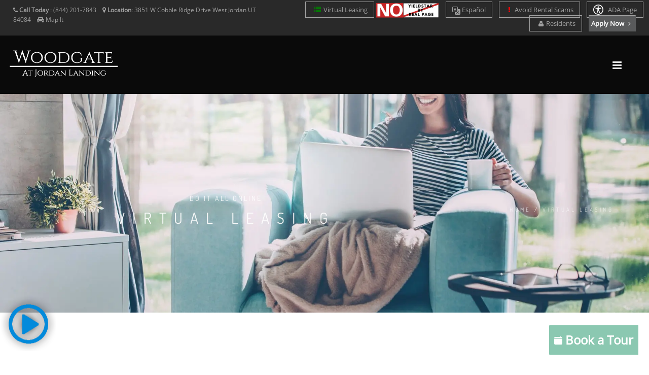

--- FILE ---
content_type: text/html; charset=UTF-8
request_url: https://www.woodgateapts.net/virtual-leasing
body_size: 19227
content:
<!DOCTYPE html>
<html  lang="en">
    <head>
        <meta charset="utf-8">
        <title > Apartments in West Jordan, UT | Virtual Leasing at Woodgate </title>
        <script>
        window._template = 2;
        window.isMobile = function(){
            var mobile = "";
            if (mobile == 1){
                return true;
            }
            return false;
        }
        </script>
        <script>
/*! load-css-polyfill v1.2.0 - Copyright 2017-2018 Dots United GmbH - Licensed MIT */
(function (global, factory) {
	typeof exports === 'object' && typeof module !== 'undefined' ? factory() :
	typeof define === 'function' && define.amd ? define(factory) :
	(factory());
}(this, (function () { 'use strict';

function supports(win) {
    try {
        return (win || window).document.createElement('link').relList.supports('preload');
    } catch (e) {
        return false;
    }
}

function shim(win) {
    var w = win || window;
    var doc = w.document;

    function run() {
        var links = doc.querySelectorAll('link[rel="preload"][as="style"]');

        [].forEach.call(links, function (link) {
            link.rel = '';

            var newLink = doc.createElement('link');

            newLink.rel = 'stylesheet';
            newLink.href = link.href;
            newLink.media = 'only x';

            var finish = function() {
                newLink.media = link.getAttribute('media') || 'all';
                newLink.removeEventListener('load', finish);
            };

            newLink.addEventListener('load', finish);

            link.parentNode.insertBefore(newLink, link.nextSibling || link);
        });
    }

    run();

    if (doc.readyState !== 'complete') {
        var timer = w.setInterval(run, 300);

        w.addEventListener('load', function() {
            run();
            w.clearInterval(timer);
        });
    }
}

function polyfill(win) {
    if (!supports(win)) {
        shim(win);
    }
}

polyfill();

})));
</script>
        <link rel="icon" 
          type="image/png" 
          href="https://mktapts.s3.us-west-2.amazonaws.com/images/bascom/628WJL/favicon.ico">
        <meta property="og:site_name" content="Woodgate">
        <meta property="og:url" content="https://www.woodgateapts.net/virtual-leasing" />
        <meta property="og:type" content="article" />
        <meta property="og:title" content=" Apartments in West Jordan, UT | Virtual Leasing at Woodgate" />
                <meta property="og:image" content="https://assets.marketapts.com/assets/converted/628WJL/images/apartments/photos/wuuxdhkzzuob2lqj6942qd773cs6bgho.JPG.800x600.jpg" />
        
        <meta property="og:description" content="Woodgate Apartments in West Jordan, UT offers virtual leasing, which lets you find a floor plan, apply, and sign a lease securely online."/>
        <meta name="twitter:card" content="summary_large_image">
        <meta name="twitter:creator" content="&#64;marketapts.com">
        <meta name="twitter:title" content="Woodgate Apartments in West Jordan, UT offers virtual leasing, which lets you find a floor plan, apply, and sign a lease securely online.">
        <meta name="twitter:image" content="https://assets.marketapts.com/assets/converted/628WJL/images/apartments/photos/wuuxdhkzzuob2lqj6942qd773cs6bgho.JPG.800x600.jpg">

        <link rel="preload" as="script" href="/js/build/bascom1.min.js?1768505132">
        <link rel="preload" as="script" href="/js/build/bascom2.min.js?1768505132">
        <link rel="preload" as="script" href="/js/build/bascom3.min.js?1768505133">

        <meta name="geo.position" content="40.62336300, -111.98000200">
        <meta name="geo.placename" content="Woodgate, 3851 W Cobble Ridge Drive, West Jordan, UT">
        <meta name="geo.region" content="US">
		<meta name="ICBM" content="40.62336300, -111.98000200">

         <style>

.brown.hide-temporary.font-color-towersonmain.aaa>b
{
    color:#fff!important;
}
.fm-button,
.loader,
.sp-button {
    text-indent: -12345px
}
.page-loader {
    display: block;
    height: 100%;
    background: #fefefe
}
.body-masked,
.page-loader {
    width: 100%;
    position: fixed;
    top: 0;
    left: 0;
    z-index: 100000
}
.loader {
    width: 50px;
    height: 50px;
    position: absolute;
    top: 50%;
    left: 50%;
    margin: -25px 0 0 -25px;
    font-size: 10px;
    border-top: 1px solid rgba(0, 0, 0, .08);
    border-right: 1px solid rgba(0, 0, 0, .08);
    border-bottom: 1px solid rgba(0, 0, 0, .08);
    border-left: 1px solid rgba(0, 0, 0, .5);
    -webkit-border-radius: 50%;
    -moz-border-radius: 50%;
    border-radius: 50%;
    -webkit-animation: spinner .7s infinite linear;
    -moz-animation: spinner .7s infinite linear;
    -ms-animation: spinner .7s infinite linear;
    -o-animation: spinner .7s infinite linear;
    animation: spinner .7s infinite linear;
    z-index: 100001
}
.body-masked {
    display: none;
    height: 100%;
    background: url(../images/loader.gif) center center no-repeat #fff
}
</style>
<script>
window.setTimeout(function(){
    $('.page-loader').css('display', 'none');
}, 6000);
</script>
<meta name="description"
itemprop="description"
content="Woodgate Apartments in West Jordan, UT offers virtual leasing, which lets you find a floor plan, apply, and sign a lease securely online.">


           <link rel="canonical" href="https://www.woodgateapts.net/virtual-leasing" />
 
        
        <meta name="keywords" content="West Jordan, UT Apartments, Apartments in West Jordan, West Jordan Apartments for Rent">
        <!--[if IE]><meta http-equiv='X-UA-Compatible' content='IE=edge,chrome=1'><![endif]-->
        <meta name="viewport" content="width=device-width, initial-scale=1.0, maximum-scale=5.0" />


<link rel="preload" as="style" href="/bascom/css/all.min.css">
<link rel="preload" as="style" href="/bascom/css/properties/628WGA.css?v=2026-01-16-08-28_45">
<link rel="preload" as="style" href="/bascom/css/font-awesome.min.css"> 
<link rel="preload" as="style" href="/bascom/css/et-line.min.css"> 

<link rel="preload" as="font" crossorigin  href="/bascom/fonts/fontawesome-webfont.woff?v=4.2.0">
<link rel="preload" as="font" crossorigin  href="/bascom/fonts/et-line.woff">

<link rel="preconnect" href="https://assets.marketapts.com">
<link rel="dns-prefetch" href="https://assets.marketapts.com">



<style>
	@font-face {
		font-family: 'Open Sans';
		font-display: swap;
		src: url('/bascom/fonts/OpenSans-VariableFont_wdth,wght.ttf') format('truetype');
	}
	@font-face {
		font-family: 'Open Sans';
		font-style: italic;
		font-display: swap;
		src: url('/bascom/fonts/OpenSans-Italic-VariableFont_wdth,wght.ttf') format('truetype');
	}
	@font-face {
		font-family: 'Dosis';
		font-display: swap;
		src: url('/bascom/fonts/Dosis-VariableFont_wght.ttf') format('truetype');
	}
</style>

		<!-- HTML5 Shim and Respond.js IE8 support of HTML5 elements and media queries -->
		<!-- WARNING: Respond.js doesn't work if you view the page via file:// -->
		<!--[if lt IE 9]>
			<script src="https://oss.maxcdn.com/libs/html5shiv/3.7.0/html5shiv.js"></script>
			<script src="https://oss.maxcdn.com/libs/respond.js/1.4.2/respond.min.js"></script>
		<![endif]-->
		        <div style="display:none">custominserts2</div>
        <meta name="marketapts-template" content="bascom">

        <link rel="stylesheet" href="/bascom/css/all.min.css">
        
        <!-- Global site tag (gtag.js) - Google Analytics -->
<script async src="https://www.googletagmanager.com/gtag/js?id=G-QZP7625BQ0"></script>
<script>
  window.dataLayer = window.dataLayer || [];
  function gtag(){dataLayer.push(arguments);}
  gtag('js', new Date());

  gtag('config', 'G-QZP7625BQ0');
</script>

<script src="https://widget.rentgrata.com/rentgrata.js"></script>
<script>
     rentgrata.Widget.render({
       widget_key: '370b7411-4997-485f-9c70-713f325a12cd',
       position: 'right',
     });
   </script>

<!-- Google tag (gtag.js) --> <script async src="https://www.googletagmanager.com/gtag/js?id=G-ZT29E7Z7MV"></script> <script> window.dataLayer = window.dataLayer || []; function gtag(){dataLayer.push(arguments);} gtag('js', new Date()); gtag('config', 'G-ZT29E7Z7MV'); </script>
    </head>
    <body  class="appear-animate page-virtual-leasing">
    <script>
// check_webp_feature:
//   'feature' can be one of 'lossy', 'lossless', 'alpha' or 'animation'.
//   'callback(feature, result)' will be passed back the detection result (in an asynchronous way!)
function check_webp_feature(feature, callback) {
    var kTestImages = {
        lossy: "UklGRiIAAABXRUJQVlA4IBYAAAAwAQCdASoBAAEADsD+JaQAA3AAAAAA",
        lossless: "UklGRhoAAABXRUJQVlA4TA0AAAAvAAAAEAcQERGIiP4HAA==",
        alpha: "UklGRkoAAABXRUJQVlA4WAoAAAAQAAAAAAAAAAAAQUxQSAwAAAARBxAR/Q9ERP8DAABWUDggGAAAABQBAJ0BKgEAAQAAAP4AAA3AAP7mtQAAAA==",
        animation: "UklGRlIAAABXRUJQVlA4WAoAAAASAAAAAAAAAAAAQU5JTQYAAAD/////AABBTk1GJgAAAAAAAAAAAAAAAAAAAGQAAABWUDhMDQAAAC8AAAAQBxAREYiI/gcA"
    };
    var img = new Image();
    img.onload = function () {
        var result = (img.width > 0) && (img.height > 0);
        callback(feature, result);
    };
    img.onerror = function () {
        callback(feature, false);
    };
    img.src = "data:image/webp;base64," + kTestImages[feature];
}
check_webp_feature('lossless', function(feature, result) {
    if (result) {
	document.querySelector('body').classList.add('webp');
    } else {
	document.querySelector('body').classList.add('no-webp');
    }
});
</script>
        	        <!-- Home Section -->
            <style type="text/css">

                body.webp .home-section-img{
                    background-image: url(//assets.marketapts.com/assets/converted/628WJL/assets/imagefroms3/628WJL/images/bascom/628WJL/slide1.jpg.1920x1080.webp)
                }
                body.no-webp .home-section-img{
                    background-image: url(//assets.marketapts.com/assets/converted/628WJL/assets/imagefroms3/628WJL/images/bascom/628WJL/slide1.jpg.1920x1080.jpg)
                }
                @media  only screen and (max-width:768px) {
                body.webp .home-section-img{
                    background-image: url(//assets.marketapts.com/assets/converted/628WJL/assets/imagefroms3/628WJL/images/bascom/628WJL/slide1.jpg.768x768.webp)
                }
                body.no-webp .home-section-img{
                    background-image: url(//assets.marketapts.com/assets/converted/628WJL/assets/imagefroms3/628WJL/images/bascom/628WJL/slide1.jpg.768x768.jpg)
                }

                }
            </style>
                    <section class="home-section  parallax-2"  id="home">
                <!-- Nav -->



            <!-- nav wrap master -->
            <div id="nav-wrap-master" class="js-stick background-towers-onmain">
            <div class="top-nav real-top">
                <div class="full-wrapper relative clearfix">
                                <div class="row">
                        <!--nav with "Text us buttom" -->



                                            <div class="col-md-6 col-lg-5 col-sm-6 col-xs-6">
                    

                            <ul class="top-nav-left">
                                <li class="hidden-sm hidden-xs">
                                    <i class="fa fa-phone hide-temporary" role="none"></i> <b class="hide-temporary">Call Today</b> :
                                    <span itemprop="telephone" class="top-phone" content="(844) 201-7843">
                                      (844) 201-7843                                    </span>
&nbsp;&nbsp;


                                                                                                        <i class="fa fa-map-marker" role="none"></i> <b>Location</b>:
                                    <a itemprop="hasMap" target="_googlemap" class="no-border no-padding" href="https://www.google.com/maps/dir//3851+W+Cobble+Ridge+Drive+West+Jordan%2C+UT+84084">
                                         <span >
                                           <span >
                                             3851 W Cobble Ridge Drive                                           </span>
                                           <span >
                                             West Jordan                                           </span>
                                           <span >
                                             UT                                           </span>
                                           <span >
                                             84084                                           </span>
                                         </span>
                                      </a>
                                
                                      &nbsp;&nbsp;

                                      <i class="fa fa-car" role="none"></i> 
                                                                          <a href="/get-directions" class="no-border no-padding">Map It</a>
                                                                                                                                            </li>
                                
                                <li class="hidden-md hidden-lg" style="margin-left: 5px; margin-right: 5px"><a  style="padding-left: 3px; padding-right: 5px" href="tel:8442017843" class="gray"><i class="fa fa-phone" role="none"></i> Call Us</a></li>


 
                                
                                                                <li class="hidden-md hidden-lg " style="margin-left: 0px; margin-right: 5px"><a  style="padding-left: 3px; padding-right: 5px" href="/get-directions" class="gray"><i class="fa fa-car"></i>Map It</a></li>

                                
                            </ul>
                        </div>

                                            <div class="col-md-6 col-lg-7 col-sm-6 text-right  col-xs-6" style="padding-left: 0px;padding-right: 0px;">
                                                <ul class="top-nav-right">
                            <li class="hidden-sm hidden-xs font-size-av"><a href="/virtual-leasing"><i class="fa fa-list" style="color:green" ></i>Virtual Leasing</a></li>
                <img class="yield-logo" src="https://mktapts.s3.us-west-2.amazonaws.com/images/generic/no-yieldstar/no-yield.png" title="This Apartment Community does not use revenue management software – including YieldStar, LRO, or AI Revenue Management by RealPage or RentMaximizer/Revenue IQ by Yardi – during the property management services of Apartment Management Consultants, LLC or AMC-CA, Inc." style="max-height: 30px;position: relative;display: inline-block;top: -5px;" alt="No Yieldstar logo">
        <li class="font-size-av hide-temporary resident-buttons"> 
            <a href="https://translate.google.com/translate?sl=en&tl=es&js=y&prev=_t&hl=en&ie=UTF-8&u=https%3A%2F%2Fwww.woodgateapts.net%2F&edit-text=" target="_other" rel="nofollow" style="border-top:1px solid #a1a1a1!important;">
                <svg xmlns="http://www.w3.org/2000/svg" width="16" height="16" fill="currentColor" class="bi bi-translate" viewBox="0 0 16 16" style="vertical-align:middle;">
                  <path d="M4.545 6.714 4.11 8H3l1.862-5h1.284L8 8H6.833l-.435-1.286zm1.634-.736L5.5 3.956h-.049l-.679 2.022z"/>
                  <path d="M0 2a2 2 0 0 1 2-2h7a2 2 0 0 1 2 2v3h3a2 2 0 0 1 2 2v7a2 2 0 0 1-2 2H7a2 2 0 0 1-2-2v-3H2a2 2 0 0 1-2-2zm2-1a1 1 0 0 0-1 1v7a1 1 0 0 0 1 1h7a1 1 0 0 0 1-1V2a1 1 0 0 0-1-1zm7.138 9.995q.289.451.63.846c-.748.575-1.673 1.001-2.768 1.292.178.217.451.635.555.867 1.125-.359 2.08-.844 2.886-1.494.777.665 1.739 1.165 2.93 1.472.133-.254.414-.673.629-.89-1.125-.253-2.057-.694-2.82-1.284.681-.747 1.222-1.651 1.621-2.757H14V8h-3v1.047h.765c-.318.844-.74 1.546-1.272 2.13a6 6 0 0 1-.415-.492 2 2 0 0 1-.94.31"/>
                </svg>
                Es<span class="hidden-md hidden-sm hidden-xs">pañol</span>
            </a>
        </li>
        <script>
        window.addEventListener('load', () => {
            const currentHost = window.location.hostname;
            const links = document.querySelectorAll("a[href^='https://translate.google.com']");
            const contacts = document.querySelectorAll("a[href^='sms:'], a[href^='tel:'], a[href^='mailto:']");

            links.forEach((link) => {
                const href = new URL(link.href);
                const original = href.searchParams.get("u");

				if(!original.includes(currentHost)) {
                    link.setAttribute('href', original);
                }
            });

            contacts.forEach((contact) => {
                const href = new URL(contact.href);
                href.searchParams.delete('_x_tr_sl');
                href.searchParams.delete('_x_tr_tl');
                href.searchParams.delete('_x_tr_hl');
                contact.setAttribute('href', href.href);
            });
        });
        </script>
                <li class="hidden-md hidden-sm hidden-xs font-size-av hide-temporary resident-buttons"> 
            <a href="/rental-scams">
                <i class="fa fa-exclamation" aria-hidden="true" style="color:red;"></i>
                Avoid Rental Scams
            </a>
        </li>
          <li class="apartment-search hidden-sm hidden-xs hidden-md font-size-av"><a href="/floorplans"><i class="fa fa-search "></i> Apartment Search</a></li>
                                <li class="hidden-sm hidden-xs font-size-av hide-temporary resident-buttons"> 
    <a href="/accessible-one-page" rel="nofollow">
        <svg xmlns="http://www.w3.org/2000/svg" style="width: 20px;height: 20px;fill: white;margin-bottom: -5px;margin-right: 6px;" id="Layer_1" data-name="Layer 1" viewBox="0 0 122.88 122.88"><path d="M61.44,0A61.46,61.46,0,1,1,18,18,61.21,61.21,0,0,1,61.44,0Zm-.39,74.18L52.1,98.91a4.94,4.94,0,0,1-2.58,2.83A5,5,0,0,1,42.7,95.5l6.24-17.28a26.3,26.3,0,0,0,1.17-4,40.64,40.64,0,0,0,.54-4.18c.24-2.53.41-5.27.54-7.9s.22-5.18.29-7.29c.09-2.63-.62-2.8-2.73-3.3l-.44-.1-18-3.39A5,5,0,0,1,27.08,46a5,5,0,0,1,5.05-7.74l19.34,3.63c.77.07,1.52.16,2.31.25a57.64,57.64,0,0,0,7.18.53A81.13,81.13,0,0,0,69.9,42c.9-.1,1.75-.21,2.6-.29l18.25-3.42A5,5,0,0,1,94.5,39a5,5,0,0,1,1.3,7,5,5,0,0,1-3.21,2.09L75.15,51.37c-.58.13-1.1.22-1.56.29-1.82.31-2.72.47-2.61,3.06.08,1.89.31,4.15.61,6.51.35,2.77.81,5.71,1.29,8.4.31,1.77.6,3.19,1,4.55s.79,2.75,1.39,4.42l6.11,16.9a5,5,0,0,1-6.82,6.24,4.94,4.94,0,0,1-2.58-2.83L63,74.23,62,72.4l-1,1.78Zm.39-53.52a8.83,8.83,0,1,1-6.24,2.59,8.79,8.79,0,0,1,6.24-2.59Zm36.35,4.43a51.42,51.42,0,1,0,15,36.35,51.27,51.27,0,0,0-15-36.35Z"/></svg>
    ADA Page</a></li>


  <li class="hidden-sm hidden-xs font-size-av hide-temporary add-marging-right-10 resident-buttons"> 
    <a href="https://woodgate.goprisma.com/auth/login" rel="nofollow" target="_other"><i class="fa fa-user " role="none"></i>Residents</a>
  </li>

</li>
        <li class="font-size-av apply-btn-nav" style="margin-left:0px"><a target="_blank" href="/floorplans" class="apply-now-btn brown" style="padding-right: 4px;padding-left: 4px; margin-right: 15px"><b>Apply Now <i class="fa fa-angle-right" role="none"></i></b></a></li>
		                            </ul>
                        </div>

                    </div>
                </div>
            </div>
            <nav id="nav" class="main-nav dark height-av ">
                <div class="full-wrapper relative clearfix">
                    <div class="nav-logo-wrap local-scroll">
                        <a href="/" class="logo ">

                        <picture>
                                    <source  srcset="https://assets.marketapts.com/assets/converted/628WJL/assets/imagefroms3/628WJL/images/bascom/628WJL/logo.png.webp" type="image/webp">
                                    <img loading="lazy" src="https://assets.marketapts.com/assets/converted/628WJL/assets/imagefroms3/628WJL/images/bascom/628WJL/logo.png" class="logo-size-av " 
                                    alt="Woodgate in West Jordan, UT" 
                                    title="Woodgate in West Jordan, UT">
                                </picture>
                        </a>
                    </div>
                    <div class="mobile-nav">
                        <i class="fa fa-bars"></i>
                    </div>
                    <!-- Main Menu -->

                    <div class="inner-nav desktop-nav " style="display: none">
                        <ul class="clearlist scroll-nav local-scroll  padding-top-20-av font-14px bold-font nav-towers-onmain">
<li class="active hidden-md hidden-sm hide-small-laptops home-nav-menu hide-home-only-medium"><a href="/">Home</a></li><li><a href="/gallery">Gallery</a></li><li><a href="/amenities">Amenities</a></li><li><a href="/floorplans">Floor Plans</a></li><li><a href="https://www.woodgateapts.net/virtual-tours">Virtual Tours</a></li><li class="hide-small-laptops"><a href="/neighborhood">Neighborhood</a></li><li class="contact-link"><a href="/contact">Contact</a></li><li class="hidden-md hidden-lg"><a href="https://woodgate.goprisma.com/auth/login" rel="nofollow">Residents</a></li><li class="schedule_link_top_nav"><a href="/schedule-a-tour" class="brown hide-temporary font-color-towersonmain aaa "><b>Schedule a Tour <i class="fa fa-angle-right" role="none"></i></b></a></li><li><a href="/disclosure-fees">Rental Fee Disclosure</a></li><li class="hidden-lg"><a href="/rental-scams"><i class="fa fa-exclamation" aria-hidden="true" style="color:red;"></i> Avoid Rental Scams</a></li><li class="hidden-md hidden-lg"><a href="/accessible-one-page" rel="nofollow">ADA Page</a></li><li class="hidden-md hidden-lg"><a href="/virtual-leasing">Virtual Leasing</a></li><li class="hide-small-laptops review-nav"><a href="/reviews">Reviews</a></li>                        </ul>
                    </div>
                </div>
            </nav>
            </div>
            <!-- End Nav-->
                    <style type="text/css">
                
                

                body.webp .banner-img-bg5{
                    background-image: url(//assets.marketapts.com/assets/converted/628WJL/assets/imagefroms3/628WJL/images/bascom/628WJL/bg5.jpg.1920x1080.webp)
                }
                body.no-webp .banner-img-bg5{
                    background-image: url(//assets.marketapts.com/assets/converted/628WJL/assets/imagefroms3/628WJL/images/bascom/628WJL/bg5.jpg.1920x1080.jpg)
                }
                
                @media  only screen and (max-width:768px) {
                

                body.webp .banner-img-bg5{
                    background-image: url(//assets.marketapts.com/assets/converted/628WJL/assets/imagefroms3/628WJL/images/bascom/628WJL/bg5.jpg.768x768.webp)
                }
                body.no-webp .banner-img-bg5{
                    background-image: url(//assets.marketapts.com/assets/converted/628WJL/assets/imagefroms3/628WJL/images/bascom/628WJL/bg5.jpg.768x768.jpg)
                }
                }
            </style>
            <!-- Page Title Section -->
            <section class="page-section page-title bg-dark-alfa-30 picture-nav-av banner-img-bg5">
                <div class="relative container align-left padding-container-mobile">
                    <div class="row">
                        <div class="col-md-8 text-center">
                            <div class="hs-line-4 font-alt">
                                Do it all online                            </div>
                            <h1 class="hs-line-11 font-alt mb-20 mb-xs-0">Virtual Leasing</h1>
                        </div>

                        <div class="col-md-4 mt-30">
                            <div class="mod-breadcrumbs font-alt align-right">
                                <a href="/">Home</a>&nbsp;/&nbsp;<span>Virtual Leasing</span>
                            </div>

                        </div>
                    </div>
                </div>
            </section>
            <!-- End Page Title Section -->
        </section>            <!-- End Home Section -->
<style>

@media (min-width:992px) and (max-width:1600px) {
.apartment-search {
    display:none!important;
}    
}
@media (min-width:617px) and (max-width:1041px) {
.yield-logo {
    top:0!important;
}
}
</style>

        

        <!-- Page Loader -->
        <div class="page-loader" >
            <div class="loader">Loading...</div>
        </div>
        <!-- page warp -->
        <div class="page" id="top">
        <!-- End Page Loader -->
                <div class="page-section">

<div class="grey-background">
    <h2 class="text-center step-by-step">
        STEP BY STEP
    </h2>
</div>
<div class="container">
    <!-- Virtual Leasing Section -->
    <div class="row virtual-leasing-steps">
        <div class="col-md-10 col-md-push-1 row virtual-leasing-step"><!--virtual leasing step start -->
            <div class="col-xs-2">
                <picture>
                    <source  srcset="https://assets.marketapts.com/assets/converted/common/assets/imagefroms3/common/images/common/virtual-leasing1.png.216x212.webp" type="image/webp">
                    <img 
                    loading="lazy" 
                    src="https://assets.marketapts.com/assets/converted/common/assets/imagefroms3/common/images/common/virtual-leasing1.png.216x212.png"  
                    alt="Virtual Leasing at Woodgate Step 1"
                    title="Virtual Leasing at Woodgate Step 1"
                    class="img-responsive">
                </picture>
            </div>
            <div class="col-xs-10 text-left row">
            <h3 class="col-xs-12">CHOOSE A FLOOR PLAN</h3>
                <div class="col-xs-12">
                    Find the floor plan that fits your ideal lifestyle. Once you select a floor plan, take a 3D virtual tour of your apartment. Virtual Tours allow you to see the apartment as if you were touring it in person. View each room right from your desktop or mobile phone. With floor plans and 3D virtual tours available, social distancing doesn’t have to stop you from finding the perfect apartment home.                </div>
                <div class="btns col-xs-12 row">
                    <div class="col-xs-12 col-lg-3 xs-mb-10">
                        <a class="btn btn-black " href="/virtual-tours">Take An Online Tour</a>
                    </div>
                    <div class="col-xs-12 col-lg-3">
                        <a class="btn btn-black" href="/floorplans">See Floor Plans</a>
                    </div>
                </div>
            </div>
        </div><!-- virtual leasing step stop -->
        <div class="col-md-10 col-md-push-1 row virtual-leasing-step"><!--virtual leasing step start -->
            <div class="col-xs-2">
                <picture>
                    <source  srcset="https://assets.marketapts.com/assets/converted/common/assets/imagefroms3/common/images/common/virtual-leasing2.png.216x212.webp" type="image/webp">
                    <img 
                    loading="lazy" 
                    src="https://assets.marketapts.com/assets/converted/common/assets/imagefroms3/common/images/common/virtual-leasing2.png.216x212.png"  
                    alt="Virtual Leasing at Woodgate Step 2"
                    title="Virtual Leasing at Woodgate Step 2"
                    class="img-responsive">
                </picture>
            </div>
            <div class="col-xs-10 text-left row">
            <h3 class="col-xs-12">FILL OUT AN ONLINE APPLICATION</h3>
                <div class="col-xs-12">
                    
Once you’ve found a layout that works for you, it’s time to fill out an application.
You’ll need to fill out the entire application leaving no question blank.
What you’ll need:
<ul>
    <li>Identification (Driver’s license, passport, or other proof of residency.)</li>
    <li>Paystubs / Bank Statements</li>
    <li>References / Rental History</li>
</ul>
A background check, as well as a credit check, may also be done as part of the application
process. For this, you will need your social security number. After you have submitted your
online application, please allow 2-3 business days for processing.
                </div>
                <div class="btns col-xs-12 row">
                    <div class="col-xs-4 col-lg-3">
                        <a class="btn btn-black" href="/apply-online">Apply Now</a>
                    </div>
                </div>
            </div>
        </div><!-- virtual leasing step stop -->
        <div class="col-md-10 col-md-push-1 row virtual-leasing-step"><!--virtual leasing step start -->
            <div class="col-xs-2">
                <picture>
                    <source  srcset="https://assets.marketapts.com/assets/converted/common/assets/imagefroms3/common/images/common/virtual-leasing3.png.216x212.webp" type="image/webp">
                    <img 
                    loading="lazy" 
                    src="https://assets.marketapts.com/assets/converted/common/assets/imagefroms3/common/images/common/virtual-leasing3.png.216x212.png"  
                    alt="Virtual Leasing at Woodgate Step 3"
                    title="Virtual Leasing at Woodgate Step 3"
                    class="img-responsive">
                </picture>
            </div>
            <div class="col-xs-10 text-left row">
            <h3 class="col-xs-12">SCHEDULE YOUR MOVE-IN DAY</h3>
                <div class="col-xs-12">
                    Once your application has come back approved, you will then schedule your move-in date with a leasing consultant from the office. They will let you know about all the items you will need to bring in on move-in day. This will include rental insurance and any other documents needed for accounts you will need to set up.                </div>
            </div>
        </div><!-- virtual leasing step stop -->
        <div class="col-md-10 col-md-push-1 row virtual-leasing-step"><!--virtual leasing step start -->
            <div class="col-xs-2">
                <picture>
                    <source  srcset="https://assets.marketapts.com/assets/converted/common/assets/imagefroms3/common/images/common/virtual-leasing4.png.216x212.webp" type="image/webp">
                    <img 
                    loading="lazy" 
                    src="https://assets.marketapts.com/assets/converted/common/assets/imagefroms3/common/images/common/virtual-leasing4.png.216x212.png"  
                    alt="Virtual Leasing at Woodgate Step 4"
                    title="Virtual Leasing at Woodgate Step 4"
                    class="img-responsive">
                </picture>
            </div>
            <div class="col-xs-10 text-left row">
            <h3 class="col-xs-12">E-SIGN YOUR LEASE</h3>
                <div class="col-xs-12">
                    Now it's time to E-sign sign your lease. A link will be sent to your email for you to E-sign your rental agreement. Be sure to read the lease in its entirety so you know what to expect while living at Woodgate. If you have any questions or concerns about the lease please contact our office. We will be happy to go over it with you in detail.                </div>
            </div>
        </div><!-- virtual leasing step stop -->
        <div class="col-md-10 col-md-push-1 row virtual-leasing-step"><!--virtual leasing step start -->
            <div class="col-xs-2">
                <picture>
                    <source  srcset="https://assets.marketapts.com/assets/converted/common/assets/imagefroms3/common/images/common/virtual-leasing5.png.216x212.webp" type="image/webp">
                    <img 
                    loading="lazy" 
                    src="https://assets.marketapts.com/assets/converted/common/assets/imagefroms3/common/images/common/virtual-leasing5.png.216x212.png"  
                    alt="Virtual Leasing at Woodgate Step 5"
                    title="Virtual Leasing at Woodgate Step 5"
                    class="img-responsive">
                </picture>
            </div>
            <div class="col-xs-10 text-left row">
            <h3 class="col-xs-12">PICK UP YOUR KEYS</h3>
                <div class="col-xs-12">
                    Congratulations! Once you’ve E-signed your lease, you’re ready to pick up your keys on your scheduled move-in day! Although we are limiting face to face time, we are always here for you and want to keep all of our residents safe during this time. We want you to know you can call us at any time. Welcome to your new home!                </div>
            </div>
        </div><!-- virtual leasing step stop -->
    </div>
</div>
<div class="black-background">
    <div class="text-center step-by-step virtual-leasing-cta">
        <h2 class="mt-0">
            Have questions about virtual leasing?
        </h2>
        <a class="btn btn-black" href="/contact">Contact Us</a>
    </div>
</div>
</div>
<!-- End Virtual Leasing Section -->
<style>
    @media (max-width:767px) {  
        .xs-mb-10 {
            margin-bottom:10px;
        }
    }
    .grey-background {
        background-color: #E8E8E8;
    }
    .black-background {
        background-color: #2A2A2A;
    }
        
    a.btn {
        text-decoration: none;
    }
    .btn-black {
        background-color: #2A2A2A;
        color:white;
        border: 1px white solid;
    }
    .btn-black:hover {
        background-color: white;
        color: #2A2A2A;
        border: 1px #2A2A2A solid;
    }
    .step-by-step {
        padding-top:40px;
        padding-bottom: 40px; 
    }
    .virtual-leasing-steps .btns {
        margin-top:10px;
    }
    .virtual-leasing-cta h2 {
        color:white;
    }
    .virtual-leasing-cta .btn {
        border-color:white;
        padding-left:30px;
        padding-right:30px;
        display: inline-block;
        border-radius: 0px;
    }
    
    .virtual-leasing-steps {
        margin-top:30px;
        margin-bottom:30px;
    }
    .virtual-leasing-steps .btn {
        border-radius:0px;
    }
    .virtual-leasing-step {
        margin-bottom:80px;
    }
    
    .virtual-leasing-steps h3 {
        margin-top:0px;
        padding-top:0px;
    }
</style>
<script type="application/ld+json">
{
    "@context": "https:\/\/schema.org\/",
    "@type": "HowTo",
    "name": "Virtual Leasing",
    "description": "In light of the COVID-19 outbreak, Woodgate has transfered to a full virtual leasing model. We are doing our best to continue to serve both our future and current residents while also practicing social distancing. Due to the current health risks, we will no longer be meeting with our current or future residents face-to-face. During this time, we invite you to use alternative methods of communication such as email, messenger, or by phone. Please visit our website as we have photos, floor plans, and virtual tours available for your viewing at any time. To our current residents, we\u2019re here for you and can be reached by phone, email, and the resident portal.",
    "step": [
        {
            "@type": "HowToStep",
            "text": "Find the floor plan that fits your ideal lifestyle. Once you select a floor plan, take a 3D virtual tour of your apartment. Virtual Tours allow you to see the apartment as if you were touring it in person. View each room right from your desktop or mobile phone. With floor plans and 3D virtual tours available, social distancing doesn\u2019t have to stop you from finding the perfect apartment.",
            "image": "https:\/\/www.woodgateapts.net\/img\/virtual-leasing\/virtual-leasing1.png",
            "name": "CHOOSE A FLOOR PLAN"
        },
        {
            "@type": "HowToStep",
            "text": "Once you\u2019ve found a layout that works for you, it\u2019s time to fill out an application. You\u2019ll need to fill out the entire application leaving no question blank. What you\u2019ll need: \nIdentification (Driver\u2019s license, passport, or other proof of residency.)\n Paystubs \/ Bank Statements References \/ Rental History A background check, as well as a credit check, may also be done as part of the application process. For this, you will need your social security number. After you have submitted your online application, please allow 2-3 business days for processing.",
            "image": "https:\/\/www.woodgateapts.net\/img\/virtual-leasing\/virtual-leasing2.png",
            "name": "FILL OUT AN ONLINE APPLICATION"
        },
        {
            "@type": "HowToStep",
            "text": "Once your application has come back approved, you will then schedule your move-in date with a leasing consultant from the office. They will let you know about all the items you will need to bring in on move-in day. This will include rental insurance and any other documents needed for accounts you will need to set up.",
            "image": "https:\/\/www.woodgateapts.net\/img\/virtual-leasing\/virtual-leasing3.png",
            "name": "SCHEDULE YOUR MOVE-IN DAY"
        },
        {
            "@type": "HowToStep",
            "text": "Now it's time to E-sign sign your lease. A link will be sent to your email for you to E-sign your rental agreement. Be sure to read the lease in its entirety so you know what to expect while living at Woodgate. If you have any questions or concerns about the lease please contact our office. We will be happy to go over it with you in detail.",
            "image": "https:\/\/www.woodgateapts.net\/img\/virtual-leasing\/virtual-leasing4.png",
            "name": "E-SIGN YOUR LEASE"
        },
        {
            "@type": "HowToStep",
            "text": "Congratulations! Once you\u2019ve E-signed your lease, you\u2019re ready to pick up your keys on your scheduled move-in day! Although we are limiting face to face time, we are always here for you and want to keep all of our residents safe during this time. We want you to know you can call us at any time. Welcome to your new home!",
            "image": "https:\/\/www.woodgateapts.net\/img\/virtual-leasing\/virtual-leasing5.png",
            "name": "PICK UP YOUR KEYS"
        }
    ]
}</script>

                                    	<!-- Footer -->

                <div class="hidden">
                                    <a href="/sitemap.xml">SiteMap</a>
                                </div>
             <section class="pt-60 pt-xs-30 pb-0 contact-details" id="contact">
                <div class="container relative">


                    <div class="row">

                        <div class="col-md-12">
                            <div class="row">

                                <!-- Phone -->
                                <div class="col-sm-6 col-lg-4 pt-20 pb-20 pb-xs-20">
                                    <div class="contact-item">
                                        <div class="ci-icon">
                                            <i class="fa fa-phone"></i>
                                        </div>
                                        <div class="ci-title font-alt">
                                            Call Us
                                        </div>
                                        <div class="ci-text">
                                            (844) 201-7843                                        </div>
                                    </div>
                                </div>
                                <!-- End Phone -->

                                <!-- Address -->
                                <div class="col-sm-6 col-lg-4 pt-20 pb-20 pb-xs-20">
                                    <div class="contact-item">
                                        <div class="ci-icon">
                                            <i class="fa fa-map-marker"></i>
                                        </div>
                                        <div class="ci-title font-alt">
                                            Address
                                        </div>
                                        <div class="ci-text">
                                           3851 W Cobble Ridge Drive <br>West Jordan, UT 84084                                        </div>
                                    </div>
                                </div>
                                <!-- End Address -->

                                <!-- Office Hours -->
                                <div class="col-sm-6 col-lg-4 pt-20 pb-20 pb-xs-20">
                                    <div class="contact-item">
                                        <div class="ci-icon">
                                            <i class="fa fa-info-circle" role="none"></i>
                                        </div>
                                        <div class="ci-title font-alt">
                                            Office Hours
                                        </div>
                                        <div class="ci-text">
											Monday - Friday: 09:00 AM - 06:00 PM<br>Saturday: 10:00 AM - 04:00 PM<br>Sunday: Closed                                        </div>
                                    </div>
                                </div>
                                <!-- End Office Hours-->
                            </div>
                        </div>

                    </div>

                </div>
            </section>
        
<footer class="page-section bg-gray-lighter footer pb-60">
                <div class="container">
					<div class="local-scroll wow fadeIn" data-wow-duration="1.5s" style="visibility: visible; animation-duration: 1.5s; animation-name: fadeIn;">
                        <a href="#top"
                        title="Woodgate"
                        alt="Woodgate"
                        >
                        <picture class="lozad footer-logo-img" style="max-width:320px;" data-alt="Apartments in West Jordan, UT" title="Apartments in West Jordan, UT">
							<source  srcset="//assets.marketapts.com/assets/converted/628WJL/assets/imagefroms3/628WJL/images/bascom/628WJL/logo2.png.webp" type="image/webp">
							<source srcset="//assets.marketapts.com/assets/converted/628WJL/assets/imagefroms3/628WJL/images/bascom/628WJL/logo2.png.png">
						</picture>
                    </a>
                    </div>
                    <!-- End Footer Logo -->
                    <!-- Social Links -->
                    <div class="footer-social-links mt-30 mb-30">
<style>
.for-readable {
    overflow:hidden;
    width:0px;
    display:inline-block;
    height:0px;
}
.tiktok:hover{
background: black;
}

.tiktok:hover svg{
fill: white;
}
.footer-social-links a.tiktok:hover:before {
    background: transparent!important;
}
</style>

                                            
                        <a href="https://www.facebook.com/pg/aptswoodgate/photos/"  
                            alt="Woodgate Apartments' facebook link"
                            title="Woodgate Apartments' facebook link"
                            target="_blank" rel=”noopener”><i class="fa fa-facebook" role="none"></i><span class="for-readable">Facebook Social Media</span></a>                          <a href="https://goo.gl/maps/UdLoq9mGoW72" 
                            alt="Woodgate Apartments' google link"
                            title="Woodgate Apartments' google link"
title="Google" target="_blank" rel=”noopener”><i class="fa fa-google" role="none"></i><span class="for-readable">Google Social Media</span></a>                          <a href="https://www.yelp.com/biz/woodgate-west-jordan-2?osq=Woodgate+Apartments" 
                            alt="Woodgate Apartments' yelp link"
                            title="Woodgate Apartments' yelp link"
target="_blank" rel=”noopener”><i class="fa fa-yelp"></i><span class="for-readable">Yelp Social Media</span></a>                                                  <a href="https://www.instagram.com/woodgate.jordan.landing/" 
                            alt="Woodgate Apartments' instagram link"
                            title="Woodgate Apartments' instagram link"
target="_blank" rel=”noopener”><i class="fa fa-instagram"><span class="for-readable">Instagram Social Media</span></i></a>                                                                         
                    </div>
                    <!-- End Social Links -->



                    <div class="row mb-30">
                        <div class="col-md-12">
                            <h2 class="section-title font-alt">
                                3851 W Cobble Ridge Drive West Jordan, UT 84084                            </h2>
                        </div>

                    </div>
                    <div class="row mb-30">

                        <div class="col-md-3"></div>

                        <div class="col-md-2">
                            <ul class="text-center">
                                <li class="active"><a href="/">Home</a></li>
                                <li><a href="/gallery">Gallery</a></li>
                                <li><a href="/amenities">Amenities</a></li>
                                <li><a href="/floorplans">Floor Plans</a></li>

                                <li><a href="/virtual-leasing">Virtual Leasing</a></li>
<!--
                                <li><a href="/reviews">Reviews</a></li>
-->
                            </ul>
                        </div>

                        <div class="col-md-2">
                            <ul class="text-center">
                                <li><a href="/neighborhood">Neighborhood</a></li>
                                                            <li class="Schedule-a-tour-footer-btn"><a href="/schedule-a-tour">Schedule a Tour</a></li>
                                                            <li><a href="/floorplans">View Available Units</a></li>
                                <li class="apply-online-footer-btn"><a href="/apply-online">Apply Online</a></li>
                                                            <li class="pet-friendly-footer-btn"><a href="/pet-friendly">Pet Friendly</a></li>
                                                            <li><a href="/get-directions" rel="nofollow">Get Directions</a></li>
                            </ul>
                        </div>

                        <div class="col-md-2">
                            <ul class="text-center">
                            <li class="resident-buttons">
                              <a href="https://woodgate.goprisma.com/auth/login" rel="nofollow">Resident Portal</a>
                            </li>
                                <li class="contact-us-footer-btn"><a href="/contact">Contact Us</a></li>
                                <li><a href="/privacy" rel="nofollow">Privacy Policy</a></li>
                                <li><a href="/accessibility-statement" rel="nofollow">Accessibility Statement</a></li>
                                <li><a href="/accessible-one-page" rel="nofollow">Accessible One Page</a></li>
                                <li><a href="/terms" rel="nofollow">Terms of Service</a></li>
                            </ul>
                        </div>

                        <div class="col-md-3"></div>

                    </div>
                    <!-- Footer Text -->
                    <div class="footer-text">
                        <!-- Copyright -->
						<div class="footer-copy font-alt">
<picture>
            <source  srcset="https://assets.marketapts.com/assets/converted/common/assets/imagefroms3/common/images/common/hudimg.png.webp" type="image/webp">
            <img src="https://assets.marketapts.com/assets/converted/common/assets/imagefroms3/common/images/common/hudimg.png.png"
            alt="Equal Housing for Woodgate Apartments" 
title="Equal Housing for Woodgate Apartments" class="eq-house-img" width="30" height="20">
    </picture>
                                <picture>
                                    <source  srcset="https://assets.marketapts.com/assets/converted/common/assets/imagefroms3/common/images/common/pet.png.webp" type="image/webp">
                                     <img src="https://assets.marketapts.com/assets/converted/common/assets/imagefroms3/common/images/common/pet.png.png" 
                            alt="Pet Friendly for Woodgate Apartments" 
title="Pet Friendly for Woodgate Apartments" class="eq-house-img pet-eq" width="30" height="20">
                            </picture>
                           
<picture>
                                    <source  srcset="https://assets.marketapts.com/assets/converted/common/assets/imagefroms3/common/images/common/disabled.png.webp" type="image/webp">
                                    <img src="https://assets.marketapts.com/assets/converted/common/assets/imagefroms3/common/images/common/disabled.png.png" 
                            alt="Disability Access for Woodgate Apartments" 
title="Disability Access for Woodgate Apartments" class="eq-house-img" width="30" height="20">
                            </picture>
                            
                        </div>
 
 
                        <div class="footer-made">
                                                <div id="" class="vcard">
 						<div class="org">Woodgate</div>
 							<div class="adr">
  								<div class="street-address">3851 W Cobble Ridge Drive</div>
 									<span class="locality">West Jordan</span>, 
  									<span class="region">UT</span>, 
  									<span class="postal-code">84084</span>
							</div>
 							<div class="tel">(844) 201-7843</div>
 							<span class="email"><a href="/contact">
              Contact Us!
              </a></span><br>
 							<a class="url" href="https://www.woodgateapts.net">https://www.woodgateapts.net</a><br>
 					</div>                        </div>

<br>
                        <div class="footer-made">
                            Copyright © 2026<br>
                            Woodgate Apartments. All rights reserved.
    <br><br>
        <div class="footer-made">
                <img src="https://mktapts.s3.us-west-2.amazonaws.com/images/generic/no-yieldstar/no-yield.png" title="This Apartment Community does not use revenue management software – including YieldStar, LRO, or AI Revenue Management by RealPage or RentMaximizer/Revenue IQ by Yardi – during the property management services of Apartment Management Consultants, LLC or AMC-CA, Inc." style="max-height:45px;margin-top:-5px;" alt="No Yieldstar logo">
        </div><br>
 
                        </div>

                    </div>
                    <!-- End Footer Text -->

                 <!-- Top Link -->
                 <div class="local-scroll">
                     <a href="#top" class="link-to-top"><i class="fa fa-caret-up" role="none"></i><span class="for-readable">Back To Top</span></a>
                 </div>
                 <!-- End Top Link -->
                 <div class="marketapts"><a href="https://www.marketapts.com/" style='font-size: 10px;' target="_blank" rel=”noopener” aria-label="marketapts - link opens in a new tab" title="Powered by MarketApts.com&reg;">Apartment Marketing by MarketApts.com&reg;</a></div>


            </footer>

            




<style type="text/css">
    .fixed-video-button{
  position: fixed;
  bottom: 0;
  left: 0;
  z-index: 100;

}
.modal-dialog.modal-lg{
    position: relative;
    /*top: -25%;*/
    max-width: 90%;
}
</style>
    <p class="list-inline-item fixed-video-button"><a alt rel="noreferrer" target="_blank" href="https://www.marketapts.com/video/woodgate" > <img src="https://mktapts.s3-us-west-2.amazonaws.com/images/modern/_template_/video_tour_button.png" alt="play-button" style="width: 50%;"></a></p>
    

                            	<!-- End Footer -->
                               </div><!-- end page warp -->

               <!-- JS -->
        
        <script type="text/javascript" src="/js/build/bascom1.min.js?1768505132" ></script>
<style>
.showmore-button {
    color:green;
    text-decoration: underline;
    cursor: pointer;

}
</style>
<script>
    $('[data-mobile-close-height]').each(function(i, e) {
        var $e = $(e);
        if ($e.text().split(' ').length > 100) {
            $e.showmore({
            closedHeight: $e.data('mobile-close-height'),
                buttonTextMore: 'Show more',
                buttonTextLess: 'Show less',
                buttonCssClass: ($e.data('button-class') ? $e.data('button-class') : 'showmore-button'),
                animationSpeed: 0.5,
                onlyWithWindowMaxWidth: 768
            });
        }
    }); 
</script>
        <script type="text/javascript" src="/js/build/bascom2.min.js?1768505132" ></script>
        <script type="text/javascript" src="/js/build/bascom3.min.js?1768505133" ></script>
    
<style>
.stillStuck {
        overflow: visible;
        width:100%; 
        position: fixed;
        top: 0px
}
</style>
<script>
//$('.js-stick').addClass('stillStuck');
/*
var mobileMenu = {
    init: function(){
        $('body').on( 'click','.mobile-nav', this.adjustJsStick);
     },
    adjustJsStick: function(){
        console.log('loading adjustJsStick');
        $('.js-stick').addClass('stillStuck');
        /*
        if($('.mobile-nav.active').length){
            $('.js-stick').addClass('stillStuck');
            console.log('stillStuck should be active!');
        } else {
            $('.js-stick').removeClass('stillStuck');
            console.log('stillStuck should be gone!');
        }
    },
}; 
mobileMenu.init();
         */
</script>
        <script>
        $('[data-load-delay]').each(function(i, e) {
            var $e = $(e);
            window.setTimeout(function(){
                console.log('data-load-delay', $e);
                if ($e.attr('data-src')) {
                    $e.attr(
                        'src',
                        $e.attr('data-src')
                        );
                }
                if ($e.attr('data-html')) {
                    $e.html(
                        $($e.attr('data-html')).html()
                    );
                }
            }, $e.attr('data-load-delay'));
        });
        </script>
        <!--[if lt IE 10]><script type="text/javascript" src="js/placeholder.js"></script><![endif]-->
		                        
            <script type="application/ld+json">
{
    "@type": "ItemPage",
    "about": {
        "@type": "Product",
        "image": "https:\/\/mktapts.s3.us-west-2.amazonaws.com\/images\/bascom\/628WJL\/home-top-slide1a-m.jpg",
        "description": "<div>Woodgate Apartments @ Jordan Landing was created for those who know what they want out of life! Our elegant homes of distinction provide carefree living with personalized service. You'll be surrounded by natural beauty and vitality. With our central location, you are just minutes from fine dining, shopping and recreation. With features such as a clubhouse, fitness center and a swimming pool, you'll be living the good life at Woodgate Apartments @ Jordan Landing.<\/div>",
        "name": "Woodgate",
        "brand": {
            "@type": "Brand",
            "name": "Woodgate",
            "url": "https:\/\/www.woodgateapts.net"
        },
        "review": [
            {
                "@type": "Review",
                "author": "Kristy",
                "datePublished": "2020-01-15 18:13:17",
                "description": "I've lived in Woodgate for several years and have enjoyed the convenience of the location as well as the comfortable environment. The staff are very friendly and responsive and work with you on any issue you might have.",
                "ReviewRating": {
                    "@type": "Rating",
                    "bestRating": 5,
                    "ratingValue": 5,
                    "worstRating": 1
                }
            },
            {
                "@type": "Review",
                "author": "Todd Dameron",
                "datePublished": "2020-01-15 18:20:40",
                "description": "Living at Woodgate is a very nice experience.  I have lived here almost 6 years now and have enjoyed and loved every year here.  It is  located in a very convenient location in West Jordan.  The staff and maintenance crew are the best as they are always so helpful and there for you when needed in any situation.  All ya have to do is ask.   That is a very nice feeling.  I guess for complaints, I really only have one and it\u2019s the new bbq grill rule do to the new insurance regulations .  I just don\u2019t understand why even electric ones aren\u2019t allowed but rules are rules so I wish they would build some bbq patios and put some picnic tables and trash containers on them around the complex in the open areas like the do at public parks for us to use. Just a 10 foot by 10 foot concreted picnic area around the different buildings to share would be super great.  Other than that,  all is great at Woodgate.",
                "ReviewRating": {
                    "@type": "Rating",
                    "bestRating": 5,
                    "ratingValue": 5,
                    "worstRating": 1
                }
            },
            {
                "@type": "Review",
                "author": "Rosa lee Haskell",
                "datePublished": "2020-12-07 23:24:58",
                "description": "I have lived here for 9 years. We have never had too many problems and if there is a problem maintenance and management is always helpful. They are so very amazing. Thank you for all the help over the years but especially during this pandemic.",
                "ReviewRating": {
                    "@type": "Rating",
                    "bestRating": 5,
                    "ratingValue": 5,
                    "worstRating": 1
                }
            },
            {
                "@type": "Review",
                "author": "Barry Andrews",
                "datePublished": "2020-12-18 20:15:08",
                "description": "Ben the maintenance manger is always great. Lyn in the office is amazing and helpful. I've been here for a long time and have always been taken care of.",
                "ReviewRating": {
                    "@type": "Rating",
                    "bestRating": 5,
                    "ratingValue": 5,
                    "worstRating": 1
                }
            },
            {
                "@type": "Review",
                "author": "Michael B Morris",
                "datePublished": "2021-11-12 16:42:53",
                "description": "Woodgate is a great place to live. The staff is friendly and helpful and responds quickly to issues. We have no complaints.",
                "ReviewRating": {
                    "@type": "Rating",
                    "bestRating": 5,
                    "ratingValue": 5,
                    "worstRating": 1
                }
            },
            {
                "@type": "Review",
                "author": "diana park",
                "datePublished": "2022-02-10 01:12:37",
                "description": "i was down and out Ashlee was great to take care of us so we can get into a place. also Jamie and Anthony was great to. anyone looking for a place come to wood gate apartments they are the best staff ever in Utah.",
                "ReviewRating": {
                    "@type": "Rating",
                    "bestRating": 5,
                    "ratingValue": 5,
                    "worstRating": 1
                }
            },
            {
                "@type": "Review",
                "author": "Malinda Burrell",
                "datePublished": "2022-04-25 13:52:07",
                "description": "I was in a pickle and needed to move out of my current home ASAP when I found Woodgate Apts. AshLi, in the leasing office, was AMAZING! She not only made time to get me in to tour an available apartment right away, but she helped walk me through the application process and called me with updates. Even after moving in, AshLi was tremendously helpful with any additional questions I had although I am sure I had more than I should have. \r\n\r\nIn addition, the maintenance guy, Matthew, was so nice and helpful. He took the time to go through the few requests he had with me and made sure that I understood what needed to happen to fix it.  \r\n\r\nThank you AshLi, Matthew, and Woodgate Apt for a wonderful moving experience!",
                "ReviewRating": {
                    "@type": "Rating",
                    "bestRating": 5,
                    "ratingValue": 5,
                    "worstRating": 1
                }
            },
            {
                "@type": "Review",
                "author": "Jeremy Archer",
                "datePublished": "2023-03-02 18:34:36",
                "description": "Great customer service. My move has proved to be very complicated but Ashli was super helpful, very responsive and made my transition a lot smoother.",
                "ReviewRating": {
                    "@type": "Rating",
                    "bestRating": 5,
                    "ratingValue": 5,
                    "worstRating": 1
                }
            },
            {
                "@type": "Review",
                "author": "Kim J",
                "datePublished": "2023-03-15 17:46:56",
                "description": "After the Awesome dump of snow.  Cameron one of the ground keeper fix it guys is always there with a smile and a hard worker. He also made sure my repairs that they have done was still doing great. I love how personable everyone is in the office and ground keepers are. Camerson should get a HI FIVE!",
                "ReviewRating": {
                    "@type": "Rating",
                    "bestRating": 5,
                    "ratingValue": 4,
                    "worstRating": 1
                }
            },
            {
                "@type": "Review",
                "author": "Michael B Morris",
                "datePublished": "2023-04-17 19:52:54",
                "description": "I have lived at Woodgate for 9 years & have never thought of leaving. The current staff is really great. I have had exceptional service from Ashli & Anthony from the office staff & from Matt & Oscar from the maintenance team. Everyone here does a great job. This complex is well run & well maintained.",
                "ReviewRating": {
                    "@type": "Rating",
                    "bestRating": 5,
                    "ratingValue": 5,
                    "worstRating": 1
                }
            },
            {
                "@type": "Review",
                "author": "Talia Andersen",
                "datePublished": "2023-07-08 17:45:26",
                "description": "Everyone in office and maintenance are so helpful and kind. The general vibe that they have is amazing. I got a great deal on an apartment and maintenance made sure my apartment was perfect before I started moving my stuff into the apartment. Property is always clean and amazing looking",
                "ReviewRating": {
                    "@type": "Rating",
                    "bestRating": 5,
                    "ratingValue": 5,
                    "worstRating": 1
                }
            },
            {
                "@type": "Review",
                "author": "Elizabeth T",
                "datePublished": "2023-11-20 10:03:19",
                "description": "Maintenance is really great at what they do and community is super nice. I can't wait for the 2nd pool to open next year",
                "ReviewRating": {
                    "@type": "Rating",
                    "bestRating": 5,
                    "ratingValue": 5,
                    "worstRating": 1
                }
            },
            {
                "@type": "Review",
                "author": "Brittney",
                "datePublished": "2024-02-27 19:34:37",
                "description": "Alex the maintenance tech is super friendly and efficient with his work. Thank you Alex!",
                "ReviewRating": {
                    "@type": "Rating",
                    "bestRating": 5,
                    "ratingValue": 5,
                    "worstRating": 1
                }
            },
            {
                "@type": "Review",
                "author": "Anonymous",
                "datePublished": "2024-06-12 21:33:16",
                "description": "AshLi's awesome service at Woodgate truly made my two-year stay there a breeze. Her professionalism and genuine care for residents shine through. I can't imagine recommending Woodgate without mentioning her outstanding dedication and service.",
                "ReviewRating": {
                    "@type": "Rating",
                    "bestRating": 5,
                    "ratingValue": 4,
                    "worstRating": 1
                }
            },
            {
                "@type": "Review",
                "author": "Michael B Morris",
                "datePublished": "2025-03-13 22:30:50",
                "description": "I have lived at Woodgate for over 10 years. It is a great place to live. The management team & the maintenance team are great and always respond as quickly as possible to whatever the residents need. I have no complaints & I wouldn't want to live anywhere else. Thanks for all you do Lindsey, Matt and the rest of the staff.",
                "ReviewRating": {
                    "@type": "Rating",
                    "bestRating": 5,
                    "ratingValue": 5,
                    "worstRating": 1
                }
            },
            {
                "@type": "Review",
                "author": "Annie Esther Kissou",
                "datePublished": "2025-04-24 08:39:47",
                "description": "I have been one of the tenants since 2018, and I can tell you that these apartments are part of the best in the place. For anyone looking for a place to stay, Woodgate is the best of choices. They have an incredible service and a very good team that ensures the good maintenance of the premises. A plus, they have a team that takes care of the garbage cans. The price of rent is unbeatable. Make the right choice for your safety because living in a place where there is security is a good choice for your family.  Woodgate the best of the best",
                "ReviewRating": {
                    "@type": "Rating",
                    "bestRating": 5,
                    "ratingValue": 5,
                    "worstRating": 1
                }
            },
            {
                "@type": "Review",
                "author": "Roleni P Tafi",
                "datePublished": "2025-10-31 18:54:52",
                "description": "Overall I'm happy with the service! Very friendly.. thank you!!",
                "ReviewRating": {
                    "@type": "Rating",
                    "bestRating": 5,
                    "ratingValue": 4.5,
                    "worstRating": 1
                }
            }
        ],
        "offers": {
            "@type": "AggregateOffer",
            "priceCurrency": "USD",
            "offerCount": 12,
            "lowPrice": 1349,
            "highPrice": 1779
        },
        "aggregateRating": {
            "@type": "AggregateRating",
            "ratingCount": 17,
            "ratingValue": 4.852941176470588,
            "bestRating": 5,
            "worstRating": 1
        }
    },
    "speakable": {
        "@type": "SpeakableSpecification",
        "cssSelector": "#speakable p",
        "xpath": "\/html\/head\/meta[@name='description']\/@content"
    },
    "mainEntity": [
        {
            "url": "https:\/\/www.woodgateapts.net",
            "telephone": "(844) 201-7843",
            "description": "<div>Woodgate Apartments @ Jordan Landing was created for those who know what they want out of life! Our elegant homes of distinction provide carefree living with personalized service. You'll be surrounded by natural beauty and vitality. With our central location, you are just minutes from fine dining, shopping and recreation. With features such as a clubhouse, fitness center and a swimming pool, you'll be living the good life at Woodgate Apartments @ Jordan Landing.<\/div>",
            "address": {
                "@type": "PostalAddress",
                "streetAddress": "3851 W Cobble Ridge Drive",
                "addressLocality": "West Jordan",
                "addressRegion": "UT",
                "postalCode": "84084",
                "addressCountry": "US"
            },
            "geo": {
                "@type": "GeoCoordinates",
                "latitude": "40.62336300",
                "longitude": "-111.98000200"
            },
            "image": [
                "https:\/\/mktapts.s3.us-west-2.amazonaws.com\/images\/bascom\/628WJL\/gallery\/wuuxdhkzzuob2lqj6942qd773cs6bgho.JPG",
                "https:\/\/mktapts.s3.us-west-2.amazonaws.com\/images\/bascom\/628WJL\/gallery\/rhe1d3wmagokzz4k9qd6kf9vw8qkvwlk.jpg",
                "https:\/\/mktapts.s3.us-west-2.amazonaws.com\/images\/bascom\/628WJL\/gallery\/2s8udcusbzhvwe0c5qresqgdzav000yc.jpg",
                "https:\/\/mktapts.s3.us-west-2.amazonaws.com\/images\/bascom\/628WJL\/gallery\/t4x2hekbvbw180cu3h6jzaq8oizkfia2.jpg",
                "https:\/\/mktapts.s3.us-west-2.amazonaws.com\/images\/bascom\/628WJL\/gallery\/9if7y5kz6yq98mhh1y7zy59uz5csh5pk.jpg",
                "https:\/\/mktapts.s3.us-west-2.amazonaws.com\/images\/bascom\/628WJL\/gallery\/roe125z79gokls32m5uwra2ou0ud77v6.jpg",
                "https:\/\/mktapts.s3.us-west-2.amazonaws.com\/images\/bascom\/628WJL\/gallery\/jzmvjgxxfsk7wmfuflv5909swjou3ezj.jpg",
                "https:\/\/mktapts.s3.us-west-2.amazonaws.com\/images\/bascom\/628WJL\/gallery\/gamtjs498r332ny9w6uurqr63945ontm.jpg",
                "https:\/\/mktapts.s3.us-west-2.amazonaws.com\/images\/bascom\/628WJL\/gallery\/8xpvhf4ympkpsfyz501mjmoff7easxy5.jpg",
                "https:\/\/mktapts.s3.us-west-2.amazonaws.com\/images\/bascom\/628WJL\/gallery\/r2bea9m2sufv3b67gcyqfr70k8i7eouy.jpg",
                "https:\/\/mktapts.s3.us-west-2.amazonaws.com\/images\/bascom\/628WJL\/gallery\/7v0s371umjify41opz3czmo6pkk0t8yf.jpg",
                "https:\/\/mktapts.s3.us-west-2.amazonaws.com\/images\/bascom\/628WJL\/gallery\/lmhhmu8yzdoh5uaokx95awygdwely3ox.jpg",
                "https:\/\/mktapts.s3.us-west-2.amazonaws.com\/images\/bascom\/628WJL\/gallery\/s3kkz4l618r4jcxfpnfoe4pphxhrw522.jpg",
                "https:\/\/mktapts.s3.us-west-2.amazonaws.com\/images\/bascom\/628WJL\/gallery\/ykxe122bm7a3hh4ys0gwtsdnzshc2cse.jpg",
                "https:\/\/mktapts.s3.us-west-2.amazonaws.com\/images\/bascom\/628WJL\/gallery\/623sem1oq8mrvve3n89tg5470h623rs2.JPG",
                "https:\/\/mktapts.s3.us-west-2.amazonaws.com\/images\/bascom\/628WJL\/gallery\/odtl7k3nc0uhlw07pz3z4ulfqjddl8va.jpg",
                "https:\/\/mktapts.s3.us-west-2.amazonaws.com\/images\/bascom\/628WJL\/gallery\/nslxno5wu03zuef2u0jaew8r23wcr41o.jpg",
                "https:\/\/mktapts.s3.us-west-2.amazonaws.com\/images\/bascom\/628WJL\/gallery\/kifm0g584pdohzsfm0vkvtyrvxxa4up2.JPG",
                "https:\/\/mktapts.s3.us-west-2.amazonaws.com\/images\/bascom\/628WJL\/gallery\/lnmn0n59u81sej40ceefimcc2ig0zuq4.jpg",
                "https:\/\/mktapts.s3.us-west-2.amazonaws.com\/images\/bascom\/628WJL\/gallery\/wqo8w2bdj244rg9vsz6pfhdtvs7xv7nz.jpg",
                "https:\/\/mktapts.s3.us-west-2.amazonaws.com\/images\/bascom\/628WJL\/gallery\/r9feow0d1ynd6r6amxxt6die8z6w3ime.jpg",
                "https:\/\/mktapts.s3.us-west-2.amazonaws.com\/images\/bascom\/628WJL\/gallery\/r6xzekc7pp0rnvo9rbz71dnuhpbc80m8.jpg",
                "https:\/\/mktapts.s3.us-west-2.amazonaws.com\/images\/bascom\/628WJL\/gallery\/7szqlwhzssbpnjlyyfuywsvytrbzsxrb.jpg",
                "https:\/\/mktapts.s3.us-west-2.amazonaws.com\/images\/bascom\/628WJL\/gallery\/1b7z3p1xdrt3nre2bkqg75j16eb26zba.jpg",
                "https:\/\/mktapts.s3.us-west-2.amazonaws.com\/images\/bascom\/628WJL\/gallery\/nqr76xzyxs11xr9h898xv17b673qhbin.jpg",
                "https:\/\/mktapts.s3.us-west-2.amazonaws.com\/images\/bascom\/628WJL\/gallery\/yks0x2yty3ate2s9c3jxsrewat1u1ur5.jpg",
                "https:\/\/mktapts.s3.us-west-2.amazonaws.com\/images\/bascom\/628WJL\/gallery\/88v0p5ejhc3b9rojlja8v132y6hpn75g.jpg",
                "https:\/\/mktapts.s3.us-west-2.amazonaws.com\/images\/bascom\/628WJL\/gallery\/1widuldtkpvs68a96vyaau4zgfqu077j.jpg",
                "https:\/\/mktapts.s3.us-west-2.amazonaws.com\/images\/bascom\/628WJL\/gallery\/6wbqjm24d1udpdl3re9cluo0iyya5q93.jpg",
                "https:\/\/mktapts.s3.us-west-2.amazonaws.com\/images\/bascom\/628WJL\/gallery\/hrn24279gwgelddzw5776250snjps5hf.jpg",
                "https:\/\/mktapts.s3.us-west-2.amazonaws.com\/images\/bascom\/628WJL\/gallery\/flkg7yq9gh0h1wx96z62dujyfqek5cfp.jpg",
                "https:\/\/mktapts.s3.us-west-2.amazonaws.com\/images\/bascom\/628WJL\/gallery\/u6vwt42pcz5jzbnbksk9nds73u8cp07m.jpg",
                "https:\/\/mktapts.s3.us-west-2.amazonaws.com\/images\/bascom\/628WJL\/gallery\/628lynq7ta9smxfbbj24m8acxt2ba26h.jpg"
            ],
            "openingHoursSpecification": [
                {
                    "@type": "OpeningHoursSpecification",
                    "dayOfWeek": [
                        "Monday"
                    ],
                    "opens": "09:00:00",
                    "closes": "18:00:00"
                },
                {
                    "@type": "OpeningHoursSpecification",
                    "dayOfWeek": [
                        "Tuesday"
                    ],
                    "opens": "09:00:00",
                    "closes": "18:00:00"
                },
                {
                    "@type": "OpeningHoursSpecification",
                    "dayOfWeek": [
                        "Wednesday"
                    ],
                    "opens": "09:00:00",
                    "closes": "18:00:00"
                },
                {
                    "@type": "OpeningHoursSpecification",
                    "dayOfWeek": [
                        "Thursday"
                    ],
                    "opens": "09:00:00",
                    "closes": "18:00:00"
                },
                {
                    "@type": "OpeningHoursSpecification",
                    "dayOfWeek": [
                        "Friday"
                    ],
                    "opens": "09:00:00",
                    "closes": "18:00:00"
                },
                {
                    "@type": "OpeningHoursSpecification",
                    "dayOfWeek": [
                        "Saturday"
                    ],
                    "opens": "10:00:00",
                    "closes": "16:00:00"
                }
            ],
            "containsPlace": {
                "@type": "Apartment",
                "petsAllowed": true
            },
            "containedInPlace": {
                "@type": "LocalBusiness",
                "priceRange": "1349-1779",
                "amenityFeature": [
                    "Nest Smart Thermostats",
                    "Beautifully Renovated Apartments*",
                    "Modern Quartz Counter Tops *",
                    "Complete Stainless Steel Appliance Package*",
                    "Contemporary Tile Backsplash*",
                    "Wood-Style Plank Flooring*",
                    "Personal Balconies\/Patios ",
                    "Full Size Washers and Dryers",
                    "Convenient USB Wall Outlets*",
                    "Soaring Vaulted Ceilings *",
                    "Walk In Closets",
                    "Fireplaces*",
                    "Reserved Covered Parking"
                ],
                "telephone": "(844) 201-7843",
                "image": "https:\/\/mktapts.s3.us-west-2.amazonaws.com\/images\/bascom\/628WJL\/home-top-slide1a-m.jpg",
                "address": {
                    "@type": "PostalAddress",
                    "streetAddress": "3851 W Cobble Ridge Drive",
                    "addressLocality": "West Jordan",
                    "addressRegion": "UT",
                    "postalCode": "84084",
                    "addressCountry": "US"
                },
                "name": "Woodgate",
                "@id": "https:\/\/www.woodgateapts.net"
            },
            "@type": "ApartmentComplex",
            "name": "Woodgate",
            "@id": "https:\/\/www.woodgateapts.net",
            "subjectOf": {
                "@type": "VideoObject",
                "name": "3D Virtual Tour of Woodgate",
                "description": "Matterport Virtual Tour",
                "thumbnailURL": "https:\/\/my.matterport.com\/api\/v1\/player\/models\/keqQetdaMmn\/thumb",
                "contentURL": "https:\/\/my.matterport.com\/show\/?m=keqQetdaMmn",
                "uploadDate": "2025-10-07"
            }
        }
    ],
    "@context": "https:\/\/schema.org"
}</script>                <!-- CSS -->

		<!-- <link rel="stylesheet" href="css/bootstrap.min.css"> -->
		<link rel="stylesheet" href="/bascom/css/font-awesome.min.css">
		<link rel="stylesheet" href="/bascom/css/et-line.min.css">
		<link rel="stylesheet" href="/bascom/css/properties/628WGA.css?v=2026-01-16-08-28_45">

        <style type='text/css'>
            .exitpop-inner {
                background: url(https://mktapts.s3.us-west-2.amazonaws.com/images/bascom/628WJL/popup.jpg);
            }
            .primary-color-background {
                background: #8BC8B1!important;
            }
            .primary-color-text {
                color: #8BC8B1!important;
            }
            .text-white {
                color: white!important;
            }

            /*** Logo Size ***/
            img.logo-size-av {
              max-height: 95px!important;
              max-width: 300px!important;
            }
            .nav-logo-wrap .logo {
              max-width: none!important;
              height: 105px!important;
            }
            .main-nav {
              height: 115px!important;
            }
            .main-nav .full-wrapper {
              padding-top: 21px;
            }
            @media  screen and (max-width:719px) {
              img.logo-size-av {
                max-height: 75px!important;
              }
              .nav-logo-wrap .logo {
                height: 80px!important;
              }
              .main-nav {
                height: 80px!important;
              }
              .main-nav .full-wrapper {
                padding-top: 0;
              }
            }
			.hs-line-1-mnc{
				font-size: 62px !important;
			}
			@media only screen and (max-width:600px){
				.hs-line-1-mnc {
					font-size: 44px !important;
				}
			}
			@media only screen and (max-width : 768px) {
			.home-text{
				padding-top: 200px !important
			}
			}
			@media only screen and (min-width : 1024px) {
			.home-text{
			padding-top: 450px !important
			}
			}
			.home-text > h2{
				color: white !important
			}
            @media screen and (max-width:1643px) and (min-width:1306px) {
                .inner-nav a {
                    font-size: 12px!important;
                }
                .inner-nav ul li {
                    margin-left:20px!important;
                }
                img.logo-size-av {
                    max-width: 200px!important;
                    height: auto!important;
                }
            }
		</style>
		<style type="text/css">
           .exitpop-inner .epop-button{
            display: none!important;
           }
	        </style>

        
<div class="modal fade" id="iframeModal" tabindex="-1" role="dialog" >
    <div class="modal-dialog modal-lg">
        <div class="modal-content">
            <div class="modal-body">
                <button type="button" class="close" data-dismiss="modal" aria-hidden="true"> <i class="now-ui-icons ui-1_simple-remove"></i> </button>
                <div class="modal-video">
                        <div class="embed-responsive embed-responsive-16by9">
                            <iframe class="embed-responsive-item setSrc" src="" webkitallowfullscreen mozallowfullscreen allowfullscreen></iframe>
                        </div>
                </div>
            </div>
        </div>
    </div>
</div>
<!--nocustommodal-->    
                                    <script type="text/javascript">
                                    window.allCaptchas = [];
                                      var onloadCallback = function() {
                                      };
                                    </script>

            <script type="text/javascript">
        function modalPopUp(){

    try {
   
   TheConversionCloud.openWidget('sg', true)
    } catch (e) {
   
   window.location.href = "http://www.woodgateapts.net/schedule-a-tour"
    }
}
    </script>
    <script src="https://www.marketapts.com/js/schedule.js"></script>
    <script src="https://www.marketapts.com/js/schedule-widget.js"></script>
    <schedule-widget
        data-property-code="628WJL"
    ></schedule-widget>
    <script>
function DocumentReferrer() {
    this.getDocumentReferrer = function () {
            const url = location.href;
            const params = new URLSearchParams(url.split('?')[1]);
            const utmSource = params.get('utm_source');
            var rtn = utmSource ? utmSource : document.referrer;
            rtn = rtn ? rtn : "Property Website";
            if (rtn.search(`://${location.hostname}`) > -1) {
                rtn = 'Property Website';
            }
            if (!utmSource && location.pathname != '/') {
                    rtn = `${rtn} (${location.pathname})`;
            }
            return rtn;
    }
    this.insertDocumentReferrer = function () {
            const inputs = document.querySelectorAll('input[name="document_referrer"]');
            for(var counter = 0; counter < inputs.length; counter +=1) {
                inputs[counter].value = sessionStorage.getItem('document_referrer');
            }
    }

    //sessionStorage.setItem('document_referrer', this.getDocumentReferrer());
    if (sessionStorage.getItem('document_referrer') === null) {
            sessionStorage.setItem('document_referrer', this.getDocumentReferrer());
    }
    this.insertDocumentReferrer();
    return this
}
documentReferrer = new DocumentReferrer();
</script>
    </body>
</html>
